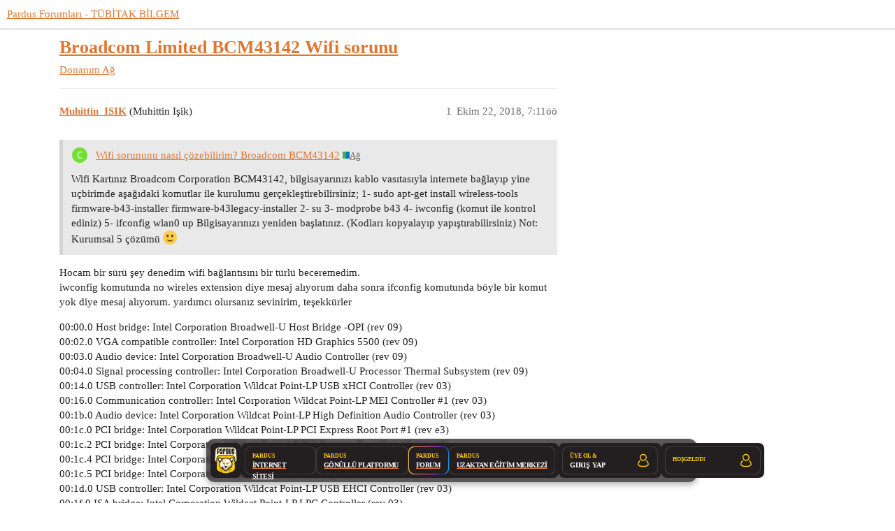

--- FILE ---
content_type: text/html; charset=utf-8
request_url: https://forum.pardus.org.tr/t/broadcom-limited-bcm43142-wifi-sorunu/7824
body_size: 9016
content:
<!DOCTYPE html>
<html lang="tr-TR">
  <head>
    <meta charset="utf-8">
    <title>Broadcom Limited BCM43142 Wifi sorunu - Ağ - Pardus Forumları - TÜBİTAK BİLGEM</title>
    <meta name="description" content="Hocam bir sürü şey denedim wifi bağlantısını bir türlü beceremedim. 
iwconfig komutunda no wireles extension diye mesaj alıyorum daha sonra ifconfig komutunda böyle bir komut yok diye mesaj alıyorum. yardımcı olursanız&amp;hellip;">
    <meta name="generator" content="Discourse 3.2.0 - https://github.com/discourse/discourse version 99fe9ddd40666e227db23a2ecf41ea18b943a08f">
<link rel="icon" type="image/png" href="https://forum.pardus.org.tr/uploads/default/optimized/2X/3/3feac648981572d2d9ee1dbf9ca9c9fdef7e4ad8_2_32x32.png">
<link rel="apple-touch-icon" type="image/png" href="https://forum.pardus.org.tr/uploads/default/optimized/2X/3/3feac648981572d2d9ee1dbf9ca9c9fdef7e4ad8_2_180x180.png">
<meta name="theme-color" media="all" content="#ffffff">

<meta name="viewport" content="width=device-width, initial-scale=1.0, minimum-scale=1.0, user-scalable=yes, viewport-fit=cover">
<link rel="canonical" href="https://forum.pardus.org.tr/t/broadcom-limited-bcm43142-wifi-sorunu/7824" />

<link rel="search" type="application/opensearchdescription+xml" href="https://forum.pardus.org.tr/opensearch.xml" title="Pardus Forumları - TÜBİTAK BİLGEM Search">

    <link href="/stylesheets/color_definitions_pardus-renkler_1_26_809be1e6a4431da216cf6630884c6a0f83bdfc07.css?__ws=forum.pardus.org.tr" media="all" rel="stylesheet" class="light-scheme"/>

  <link href="/stylesheets/desktop_807ab2130d0ce49939561d4b36725839d656a8bd.css?__ws=forum.pardus.org.tr" media="all" rel="stylesheet" data-target="desktop"  />



  <link href="/stylesheets/chat_807ab2130d0ce49939561d4b36725839d656a8bd.css?__ws=forum.pardus.org.tr" media="all" rel="stylesheet" data-target="chat"  />
  <link href="/stylesheets/checklist_807ab2130d0ce49939561d4b36725839d656a8bd.css?__ws=forum.pardus.org.tr" media="all" rel="stylesheet" data-target="checklist"  />
  <link href="/stylesheets/discourse-assign_807ab2130d0ce49939561d4b36725839d656a8bd.css?__ws=forum.pardus.org.tr" media="all" rel="stylesheet" data-target="discourse-assign"  />
  <link href="/stylesheets/discourse-cakeday_807ab2130d0ce49939561d4b36725839d656a8bd.css?__ws=forum.pardus.org.tr" media="all" rel="stylesheet" data-target="discourse-cakeday"  />
  <link href="/stylesheets/discourse-canned-replies_807ab2130d0ce49939561d4b36725839d656a8bd.css?__ws=forum.pardus.org.tr" media="all" rel="stylesheet" data-target="discourse-canned-replies"  />
  <link href="/stylesheets/discourse-characters-required_807ab2130d0ce49939561d4b36725839d656a8bd.css?__ws=forum.pardus.org.tr" media="all" rel="stylesheet" data-target="discourse-characters-required"  />
  <link href="/stylesheets/discourse-data-explorer_807ab2130d0ce49939561d4b36725839d656a8bd.css?__ws=forum.pardus.org.tr" media="all" rel="stylesheet" data-target="discourse-data-explorer"  />
  <link href="/stylesheets/discourse-details_807ab2130d0ce49939561d4b36725839d656a8bd.css?__ws=forum.pardus.org.tr" media="all" rel="stylesheet" data-target="discourse-details"  />
  <link href="/stylesheets/discourse-lazy-videos_807ab2130d0ce49939561d4b36725839d656a8bd.css?__ws=forum.pardus.org.tr" media="all" rel="stylesheet" data-target="discourse-lazy-videos"  />
  <link href="/stylesheets/discourse-local-dates_807ab2130d0ce49939561d4b36725839d656a8bd.css?__ws=forum.pardus.org.tr" media="all" rel="stylesheet" data-target="discourse-local-dates"  />
  <link href="/stylesheets/discourse-narrative-bot_807ab2130d0ce49939561d4b36725839d656a8bd.css?__ws=forum.pardus.org.tr" media="all" rel="stylesheet" data-target="discourse-narrative-bot"  />
  <link href="/stylesheets/discourse-plugin-linkedin-auth_807ab2130d0ce49939561d4b36725839d656a8bd.css?__ws=forum.pardus.org.tr" media="all" rel="stylesheet" data-target="discourse-plugin-linkedin-auth"  />
  <link href="/stylesheets/discourse-presence_807ab2130d0ce49939561d4b36725839d656a8bd.css?__ws=forum.pardus.org.tr" media="all" rel="stylesheet" data-target="discourse-presence"  />
  <link href="/stylesheets/discourse-signatures_807ab2130d0ce49939561d4b36725839d656a8bd.css?__ws=forum.pardus.org.tr" media="all" rel="stylesheet" data-target="discourse-signatures"  />
  <link href="/stylesheets/discourse-solved_807ab2130d0ce49939561d4b36725839d656a8bd.css?__ws=forum.pardus.org.tr" media="all" rel="stylesheet" data-target="discourse-solved"  />
  <link href="/stylesheets/discourse-tooltips_807ab2130d0ce49939561d4b36725839d656a8bd.css?__ws=forum.pardus.org.tr" media="all" rel="stylesheet" data-target="discourse-tooltips"  />
  <link href="/stylesheets/discourse-user-notes_807ab2130d0ce49939561d4b36725839d656a8bd.css?__ws=forum.pardus.org.tr" media="all" rel="stylesheet" data-target="discourse-user-notes"  />
  <link href="/stylesheets/discourse-voting_807ab2130d0ce49939561d4b36725839d656a8bd.css?__ws=forum.pardus.org.tr" media="all" rel="stylesheet" data-target="discourse-voting"  />
  <link href="/stylesheets/discourse-yearly-review_807ab2130d0ce49939561d4b36725839d656a8bd.css?__ws=forum.pardus.org.tr" media="all" rel="stylesheet" data-target="discourse-yearly-review"  />
  <link href="/stylesheets/docker_manager_807ab2130d0ce49939561d4b36725839d656a8bd.css?__ws=forum.pardus.org.tr" media="all" rel="stylesheet" data-target="docker_manager"  />
  <link href="/stylesheets/footnote_807ab2130d0ce49939561d4b36725839d656a8bd.css?__ws=forum.pardus.org.tr" media="all" rel="stylesheet" data-target="footnote"  />
  <link href="/stylesheets/poll_807ab2130d0ce49939561d4b36725839d656a8bd.css?__ws=forum.pardus.org.tr" media="all" rel="stylesheet" data-target="poll"  />
  <link href="/stylesheets/retort_807ab2130d0ce49939561d4b36725839d656a8bd.css?__ws=forum.pardus.org.tr" media="all" rel="stylesheet" data-target="retort"  />
  <link href="/stylesheets/spoiler-alert_807ab2130d0ce49939561d4b36725839d656a8bd.css?__ws=forum.pardus.org.tr" media="all" rel="stylesheet" data-target="spoiler-alert"  />
  <link href="/stylesheets/twitter-profile-link_807ab2130d0ce49939561d4b36725839d656a8bd.css?__ws=forum.pardus.org.tr" media="all" rel="stylesheet" data-target="twitter-profile-link"  />
  <link href="/stylesheets/chat_desktop_807ab2130d0ce49939561d4b36725839d656a8bd.css?__ws=forum.pardus.org.tr" media="all" rel="stylesheet" data-target="chat_desktop"  />
  <link href="/stylesheets/discourse-voting_desktop_807ab2130d0ce49939561d4b36725839d656a8bd.css?__ws=forum.pardus.org.tr" media="all" rel="stylesheet" data-target="discourse-voting_desktop"  />
  <link href="/stylesheets/poll_desktop_807ab2130d0ce49939561d4b36725839d656a8bd.css?__ws=forum.pardus.org.tr" media="all" rel="stylesheet" data-target="poll_desktop"  />

  <link href="/stylesheets/desktop_theme_45_94a84eb19561e71b5c731d0685f1eccae8075d67.css?__ws=forum.pardus.org.tr" media="all" rel="stylesheet" data-target="desktop_theme" data-theme-id="45" data-theme-name="📥 cookie consent banner"/>
<link href="/stylesheets/desktop_theme_57_5ee3dbefddc89bdca08a3bbf4712cf4dcc31c877.css?__ws=forum.pardus.org.tr" media="all" rel="stylesheet" data-target="desktop_theme" data-theme-id="57" data-theme-name="📥 discourse clickable topic"/>
<link href="/stylesheets/desktop_theme_32_9b6c82aefd4aa62a7682bd3e50bfbd48e7fbc56f.css?__ws=forum.pardus.org.tr" media="all" rel="stylesheet" data-target="desktop_theme" data-theme-id="32" data-theme-name="📥 last seen on user card"/>
<link href="/stylesheets/desktop_theme_27_2c52e6c407c62454ddeb417e9249aa1792ee4896.css?__ws=forum.pardus.org.tr" media="all" rel="stylesheet" data-target="desktop_theme" data-theme-id="27" data-theme-name="📥 md composer extras"/>
<link href="/stylesheets/desktop_theme_34_678d946d0dbfa9380cb7fe224f0b1fd210643a79.css?__ws=forum.pardus.org.tr" media="all" rel="stylesheet" data-target="desktop_theme" data-theme-id="34" data-theme-name="📥 placeholder"/>
<link href="/stylesheets/desktop_theme_44_636772812d6f0b82581664c0cde09824bc3954c0.css?__ws=forum.pardus.org.tr" media="all" rel="stylesheet" data-target="desktop_theme" data-theme-id="44" data-theme-name="📥 pm bubbles - light"/>
<link href="/stylesheets/desktop_theme_31_305a6ca288b451e922ac9ac8b5325a80e70acdaf.css?__ws=forum.pardus.org.tr" media="all" rel="stylesheet" data-target="desktop_theme" data-theme-id="31" data-theme-name="📥 social share"/>
<link href="/stylesheets/desktop_theme_28_f92d17034bf83d61d5901cdd4cce6797dbafef1d.css?__ws=forum.pardus.org.tr" media="all" rel="stylesheet" data-target="desktop_theme" data-theme-id="28" data-theme-name="📥 topic thumbnails"/>
<link href="/stylesheets/desktop_theme_60_b3c31a1f4932946dda30c22b70140c256ecf74bd.css?__ws=forum.pardus.org.tr" media="all" rel="stylesheet" data-target="desktop_theme" data-theme-id="60" data-theme-name="dashboardbutton"/>
<link href="/stylesheets/desktop_theme_59_ebd00cc7df0ee9d0476d37ca03f566555074fa95.css?__ws=forum.pardus.org.tr" media="all" rel="stylesheet" data-target="desktop_theme" data-theme-id="59" data-theme-name="floatingbar"/>
<link href="/stylesheets/desktop_theme_7_d94e93dd24e5e6f8d26ad2cac0ddb88d27762765.css?__ws=forum.pardus.org.tr" media="all" rel="stylesheet" data-target="desktop_theme" data-theme-id="7" data-theme-name="onaylı kullanıcılar"/>
<link href="/stylesheets/desktop_theme_5_763b82e47bbb9373fec941966a4de8e375a5e752.css?__ws=forum.pardus.org.tr" media="all" rel="stylesheet" data-target="desktop_theme" data-theme-id="5" data-theme-name="ortak alt tema"/>
<link href="/stylesheets/desktop_theme_26_8320b38999c91e6e76267afd76623f43bd482e5d.css?__ws=forum.pardus.org.tr" media="all" rel="stylesheet" data-target="desktop_theme" data-theme-id="26" data-theme-name="☀️ gündüz teması"/>

    

<!-- Font Awesome 5 -->
<link rel="stylesheet" href="https://use.fontawesome.com/releases/v5.6.3/css/all.css">
<link rel="stylesheet" href="https://use.fontawesome.com/releases/v5.6.3/css/v4-shims.css"><link rel="preload" href="/theme-javascripts/40bcea89b2496746d3ed9e7a222685d36218e337.js?__ws=forum.pardus.org.tr" as="script">
<script defer="" src="/theme-javascripts/40bcea89b2496746d3ed9e7a222685d36218e337.js?__ws=forum.pardus.org.tr" data-theme-id="5"></script>

<meta name="google-site-verification" content="YUERjkb99LkCmESvJ_TfuTM_oD63Y9gfnoiNTeoUH2E">

<link rel="preload" href="/theme-javascripts/d535fbe2e705772c38369b70d66c9dff3b2f9faa.js?__ws=forum.pardus.org.tr" as="script">
<script defer="" src="/theme-javascripts/d535fbe2e705772c38369b70d66c9dff3b2f9faa.js?__ws=forum.pardus.org.tr" data-theme-id="27"></script>


<link rel="preload" href="/theme-javascripts/6ba0259fdfd833f12c4e5ed1df02322a469ec6b5.js?__ws=forum.pardus.org.tr" as="script">
<script defer="" src="/theme-javascripts/6ba0259fdfd833f12c4e5ed1df02322a469ec6b5.js?__ws=forum.pardus.org.tr" data-theme-id="32"></script>




<link rel="preload" href="/theme-javascripts/05a25a771232e8639d9264a9f9abe0a37f1ab5d5.js?__ws=forum.pardus.org.tr" as="script">
<script defer="" src="/theme-javascripts/05a25a771232e8639d9264a9f9abe0a37f1ab5d5.js?__ws=forum.pardus.org.tr" data-theme-id="45"></script>


<link rel="preload" href="/theme-javascripts/42cb0c81511457ad16e8170500e556498fc9d879.js?__ws=forum.pardus.org.tr" as="script">
<script defer="" src="/theme-javascripts/42cb0c81511457ad16e8170500e556498fc9d879.js?__ws=forum.pardus.org.tr" data-theme-id="51"></script>


<link rel="preload" href="/theme-javascripts/9b781eb6389e80b5c7ec0aac1b4ad17eb87e41d7.js?__ws=forum.pardus.org.tr" as="script">
<script defer="" src="/theme-javascripts/9b781eb6389e80b5c7ec0aac1b4ad17eb87e41d7.js?__ws=forum.pardus.org.tr" data-theme-id="53"></script>


<link rel="preload" href="/theme-javascripts/477b7872465f0a83fed569550f04d979b872a27d.js?__ws=forum.pardus.org.tr" as="script">
<script defer="" src="/theme-javascripts/477b7872465f0a83fed569550f04d979b872a27d.js?__ws=forum.pardus.org.tr" data-theme-id="56"></script>

    <meta id="data-ga-universal-analytics" data-tracking-code="UA-102556579-1" data-json="{&quot;cookieDomain&quot;:&quot;auto&quot;}" data-auto-link-domains="">

  <link rel="preload" href="/assets/google-universal-analytics-v3-08add7ec997ab472fcd9f821d32ff7caf4b8b9a5de2ec18ca723a040be07a098.js" as="script" data-discourse-entrypoint="google-universal-analytics-v3">
<script defer src="/assets/google-universal-analytics-v3-08add7ec997ab472fcd9f821d32ff7caf4b8b9a5de2ec18ca723a040be07a098.js" data-discourse-entrypoint="google-universal-analytics-v3"></script>


        <link rel="alternate nofollow" type="application/rss+xml" title="&quot;Broadcom Limited BCM43142 Wifi sorunu&quot; RSS beslemesi" href="https://forum.pardus.org.tr/t/broadcom-limited-bcm43142-wifi-sorunu/7824.rss" />
    <meta property="og:site_name" content="Pardus Forumları - TÜBİTAK BİLGEM" />
<meta property="og:type" content="website" />
<meta name="twitter:card" content="summary" />
<meta name="twitter:image" content="https://forum.pardus.org.tr/uploads/default/original/2X/8/8b2fa302b93478509effcfcb8069a02823df7ef1.png" />
<meta property="og:image" content="https://forum.pardus.org.tr/uploads/default/original/2X/8/8b2fa302b93478509effcfcb8069a02823df7ef1.png" />
<meta property="og:url" content="https://forum.pardus.org.tr/t/broadcom-limited-bcm43142-wifi-sorunu/7824" />
<meta name="twitter:url" content="https://forum.pardus.org.tr/t/broadcom-limited-bcm43142-wifi-sorunu/7824" />
<meta property="og:title" content="Broadcom Limited BCM43142 Wifi sorunu" />
<meta name="twitter:title" content="Broadcom Limited BCM43142 Wifi sorunu" />
<meta property="og:description" content="Hocam bir sürü şey denedim wifi bağlantısını bir türlü beceremedim.  iwconfig komutunda no wireles extension diye mesaj alıyorum daha sonra ifconfig komutunda böyle bir komut yok diye mesaj alıyorum. yardımcı olursanız sevinirim, teşekkürler  00:00.0 Host bridge: Intel Corporation Broadwell-U Host Bridge -OPI (rev 09)  00:02.0 VGA compatible controller: Intel Corporation HD Graphics 5500 (rev 09)  00:03.0 Audio device: Intel Corporation Broadwell-U Audio Controller (rev 09)  00:04.0 Signal pro..." />
<meta name="twitter:description" content="Hocam bir sürü şey denedim wifi bağlantısını bir türlü beceremedim.  iwconfig komutunda no wireles extension diye mesaj alıyorum daha sonra ifconfig komutunda böyle bir komut yok diye mesaj alıyorum. yardımcı olursanız sevinirim, teşekkürler  00:00.0 Host bridge: Intel Corporation Broadwell-U Host Bridge -OPI (rev 09)  00:02.0 VGA compatible controller: Intel Corporation HD Graphics 5500 (rev 09)  00:03.0 Audio device: Intel Corporation Broadwell-U Audio Controller (rev 09)  00:04.0 Signal pro..." />
<meta property="og:article:section" content="Donanım" />
<meta property="og:article:section:color" content="3AB54A" />
<meta property="og:article:section" content="Ağ" />
<meta property="og:article:section:color" content="0E76BD" />
<meta name="twitter:label1" value="Okuma süresi" />
<meta name="twitter:data1" value="1 mins 🕑" />
<meta name="twitter:label2" value="Beğeniler" />
<meta name="twitter:data2" value="2 ❤" />
<meta property="article:published_time" content="2018-10-22T07:11:01+00:00" />
<meta property="og:ignore_canonical" content="true" />


    <script type="application/ld+json">{"@context":"http://schema.org","@type":"QAPage","name":"Broadcom Limited BCM43142 Wifi sorunu","mainEntity":{"@type":"Question","name":"Broadcom Limited BCM43142 Wifi sorunu","text":"[görüntü]\n\n<a href=\"https://forum.pardus.org.tr/t/wifi-sorununu-nasil-cozebilirim-broadcom-bcm43142/1846/3\">Wifi sorununu nasıl çözebilirim? Broadcom BCM43142<\/a> <a class=\"badge-category__wrapper \" href=\"/c/donanim/ag/22\">Ağ<\/a>\n\nWifi Kartınız Broadcom Corporation BCM43142, bilgisayarınızı kablo vasıtasıyla internete bağlayıp yine uçbirimde aşağıdaki komutlar ile kurulumu gerçekleştirebilirsiniz;\n\n1- sudo apt-get install wireless-tools&hellip;","upvoteCount":0,"answerCount":1,"datePublished":"2018-10-22T07:11:01.256Z","author":{"@type":"Person","name":"Muhittin_ISIK","url":"https://forum.pardus.org.tr/u/Muhittin_ISIK"},"acceptedAnswer":{"@type":"Answer","text":"Açık olan Paket programlarını kapatınız, Synaptic vb.\n\nResmi Pardus Paket Deposu Adreslerini eklemek için aşağıdaki işlemleri gerçekleştiriniz.\n\nTerminal/Konsol açarak aşağıdaki komutu uygulayınız; (kopyala/yapıştır yapabilirsiniz)\n\nsudo nano /etc/apt/sources.list\n\nBir editör açılacaktır editörde va&hellip;","upvoteCount":1,"datePublished":"2018-10-22T07:59:07.922Z","url":"https://forum.pardus.org.tr/t/broadcom-limited-bcm43142-wifi-sorunu/7824/8","author":{"@type":"Person","name":"cuneyt.ulusoy","url":"https://forum.pardus.org.tr/u/cuneyt.ulusoy"}}}}</script>
  </head>
  <body class="crawler ">
    <div style="position: fixed; top: 0; left: 0; z-index: 9999;">
    <a href="https://gonullu.pardus.org.tr">
        <button class="widget-button btn-primary btn-small anasayfaya-don" aria-label="Pardus Topluluk Portalı" title="Pardus Topluluk Portalı">
            <i class="fa fa-chevron-left" aria-hidden="true"></i>&nbsp; Pardus Topluluk Portalı &nbsp;<i class="fa fa-external-link" aria-hidden="true"></i>
        </button>
    </a>
</div>

<link rel="preload" href="/theme-javascripts/6ed36424b985e70d10d97b75f470da63846c5bd9.js?__ws=forum.pardus.org.tr" as="script">
<script defer="" src="/theme-javascripts/6ed36424b985e70d10d97b75f470da63846c5bd9.js?__ws=forum.pardus.org.tr" data-theme-id="13"></script>


<link rel="preload" href="/theme-javascripts/80d198734a33bd8ad03ec68bf017949c9650adb0.js?__ws=forum.pardus.org.tr" as="script">
<script defer="" src="/theme-javascripts/80d198734a33bd8ad03ec68bf017949c9650adb0.js?__ws=forum.pardus.org.tr" data-theme-id="44"></script>

    <header>
  <a href="/">
    Pardus Forumları - TÜBİTAK BİLGEM
  </a>
</header>

    <div id="main-outlet" class="wrap" role="main">
        <div id="topic-title">
    <h1>
      <a href="/t/broadcom-limited-bcm43142-wifi-sorunu/7824">Broadcom Limited BCM43142 Wifi sorunu</a>
    </h1>

      <div class="topic-category" itemscope itemtype="http://schema.org/BreadcrumbList">
          <span itemprop="itemListElement" itemscope itemtype="http://schema.org/ListItem">
            <a href="/c/donanim/ag/22" class="badge-wrapper bullet" itemprop="item">
              <span class='badge-category-bg' style='background-color: #3AB54A'></span>
              <span class='badge-category clear-badge'>
                <span class='category-name' itemprop='name'>Donanım</span>
              </span>
            </a>
            <meta itemprop="position" content="1" />
          </span>
          <span itemprop="itemListElement" itemscope itemtype="http://schema.org/ListItem">
            <a href="/c/donanim/ag/22" class="badge-wrapper bullet" itemprop="item">
              <span class='badge-category-bg' style='background-color: #0E76BD'></span>
              <span class='badge-category clear-badge'>
                <span class='category-name' itemprop='name'>Ağ</span>
              </span>
            </a>
            <meta itemprop="position" content="2" />
          </span>
      </div>

  </div>

  

    <div itemscope itemtype='http://schema.org/DiscussionForumPosting'>
      <meta itemprop='headline' content='Broadcom Limited BCM43142 Wifi sorunu'>
      <link itemprop='url' href='https://forum.pardus.org.tr/t/broadcom-limited-bcm43142-wifi-sorunu/7824'>
      <meta itemprop='datePublished' content='2018-10-22T07:11:01Z'>
        <meta itemprop='articleSection' content='Ağ'>
      <meta itemprop='keywords' content=''>
      <div itemprop='publisher' itemscope itemtype="http://schema.org/Organization">
        <meta itemprop='name' content='TÜBİTAK'>
          <div itemprop='logo' itemscope itemtype="http://schema.org/ImageObject">
            <meta itemprop='url' content='https://forum.pardus.org.tr/uploads/default/original/2X/f/fd694c9e607fd76ee7e46ad5758708cb6f0704c6.png'>
          </div>
      </div>


          <div id='post_1'  class='topic-body crawler-post'>
            <div class='crawler-post-meta'>
              <span class="creator" itemprop="author" itemscope itemtype="http://schema.org/Person">
                <a itemprop="url" href='https://forum.pardus.org.tr/u/Muhittin_ISIK'><span itemprop='name'>Muhittin_ISIK</span></a>
                (Muhittin Işik)
              </span>

                <link itemprop="mainEntityOfPage" href="https://forum.pardus.org.tr/t/broadcom-limited-bcm43142-wifi-sorunu/7824">


              <span class="crawler-post-infos">
                  <time  datetime='2018-10-22T07:11:01Z' class='post-time'>
                    Ekim 22, 2018,  7:11öö
                  </time>
                  <meta itemprop='dateModified' content='2018-10-22T10:30:24Z'>
              <span itemprop='position'>1</span>
              </span>
            </div>
            <div class='post' itemprop='text'>
              <aside class="quote" data-post="3" data-topic="1846">
  <div class="title">
    <div class="quote-controls"></div>
    <img loading="lazy" alt="" width="24" height="24" src="https://forum.pardus.org.tr/letter_avatar_proxy/v4/letter/c/74df32/48.png" class="avatar">
    <a href="https://forum.pardus.org.tr/t/wifi-sorununu-nasil-cozebilirim-broadcom-bcm43142/1846/3">Wifi sorununu nasıl çözebilirim? Broadcom BCM43142</a> <a class="badge-category__wrapper " href="/c/donanim/ag/22"><span data-category-id="22" style="--category-badge-color: #0E76BD; --category-badge-text-color: #FFFFFF; --parent-category-badge-color: #3AB54A;" data-parent-category-id="21" data-drop-close="true" class="badge-category --has-parent" title="Ağ birimleri, Internet bağlantısı vb. konular."><span class="badge-category__name">Ağ</span></span></a>
  </div>
  <blockquote>
    Wifi Kartınız Broadcom Corporation BCM43142, bilgisayarınızı kablo vasıtasıyla internete bağlayıp yine uçbirimde aşağıdaki komutlar ile kurulumu gerçekleştirebilirsiniz; 
1- sudo apt-get install wireless-tools firmware-b43-installer firmware-b43legacy-installer 
2- su 
3- modprobe b43 
4- iwconfig  (komut ile kontrol ediniz) 
5- ifconfig wlan0 up 
Bilgisayarınızı yeniden başlatınız. (Kodları kopyalayıp yapıştırabilirsiniz) 
Not: Kurumsal 5 çözümü <img width="20" height="20" src="https://forum.pardus.org.tr/images/emoji/twitter/slight_smile.png?v=12" title="slight_smile" alt="slight_smile" class="emoji">
  </blockquote>
</aside>

<p>Hocam bir sürü şey denedim wifi bağlantısını bir türlü beceremedim.<br>
iwconfig komutunda no wireles extension diye mesaj alıyorum daha sonra ifconfig komutunda böyle bir komut yok diye mesaj alıyorum. yardımcı olursanız sevinirim, teşekkürler</p>
<p>00:00.0 Host bridge: Intel Corporation Broadwell-U Host Bridge -OPI (rev 09)<br>
00:02.0 VGA compatible controller: Intel Corporation HD Graphics 5500 (rev 09)<br>
00:03.0 Audio device: Intel Corporation Broadwell-U Audio Controller (rev 09)<br>
00:04.0 Signal processing controller: Intel Corporation Broadwell-U Processor Thermal Subsystem (rev 09)<br>
00:14.0 USB controller: Intel Corporation Wildcat Point-LP USB xHCI Controller (rev 03)<br>
00:16.0 Communication controller: Intel Corporation Wildcat Point-LP MEI Controller <span class="hashtag-raw">#1</span> (rev 03)<br>
00:1b.0 Audio device: Intel Corporation Wildcat Point-LP High Definition Audio Controller (rev 03)<br>
00:1c.0 PCI bridge: Intel Corporation Wildcat Point-LP PCI Express Root Port <span class="hashtag-raw">#1</span> (rev e3)<br>
00:1c.2 PCI bridge: Intel Corporation Wildcat Point-LP PCI Express Root Port <span class="hashtag-raw">#3</span> (rev e3)<br>
00:1c.4 PCI bridge: Intel Corporation Wildcat Point-LP PCI Express Root Port <span class="hashtag-raw">#5</span> (rev e3)<br>
00:1c.5 PCI bridge: Intel Corporation Wildcat Point-LP PCI Express Root Port <span class="hashtag-raw">#6</span> (rev e3)<br>
00:1d.0 USB controller: Intel Corporation Wildcat Point-LP USB EHCI Controller (rev 03)<br>
00:1f.0 ISA bridge: Intel Corporation Wildcat Point-LP LPC Controller (rev 03)<br>
00:1f.2 SATA controller: Intel Corporation Wildcat Point-LP SATA Controller [AHCI Mode] (rev 03)<br>
00:1f.3 SMBus: Intel Corporation Wildcat Point-LP SMBus Controller (rev 03)<br>
00:1f.6 Signal processing controller: Intel Corporation Wildcat Point-LP Thermal Management Controller (rev 03)<br>
07:00.0 Ethernet controller: Realtek Semiconductor Co., Ltd. RTL8111/8168/8411 PCI Express Gigabit Ethernet Controller (rev 15)<br>
0d:00.0 Display controller: Advanced Micro Devices, Inc. [AMD/ATI] Sun XT [Radeon HD 8670A/8670M/8690M / R5 M330 / M430] (rev 83)<br>
13:00.0 Network controller: Broadcom Limited BCM43142 802.11b/g/n (rev 01)</p>
            </div>

            <div itemprop="interactionStatistic" itemscope itemtype="http://schema.org/InteractionCounter">
              <meta itemprop="interactionType" content="http://schema.org/LikeAction"/>
              <meta itemprop="userInteractionCount" content="0" />
              <span class='post-likes'></span>
            </div>

            <div itemprop="interactionStatistic" itemscope itemtype="http://schema.org/InteractionCounter">
                <meta itemprop="interactionType" content="http://schema.org/CommentAction"/>
                <meta itemprop="userInteractionCount" content="0" />
              </div>

          </div>
          <div id='post_2' itemprop='comment' itemscope itemtype='http://schema.org/Comment' class='topic-body crawler-post'>
            <div class='crawler-post-meta'>
              <span class="creator" itemprop="author" itemscope itemtype="http://schema.org/Person">
                <a itemprop="url" href='https://forum.pardus.org.tr/u/cuneyt.ulusoy'><span itemprop='name'>cuneyt.ulusoy</span></a>
                (Cüneyt Ulusoy)
              </span>



              <span class="crawler-post-infos">
                  <time itemprop='datePublished' datetime='2018-10-22T07:14:19Z' class='post-time'>
                    Ekim 22, 2018,  7:14öö
                  </time>
                  <meta itemprop='dateModified' content='2018-10-22T07:14:19Z'>
              <span itemprop='position'>2</span>
              </span>
            </div>
            <div class='post' itemprop='text'>
              <p>Merhaba aşağıdaki 4 komutu uygulayıp sisteminizi yeniden başlatınız. (kopyala / yapıştır yapabilirsiniz)</p>
<p>1- <code>sudo apt-get update</code><br>
2- <code>sudo apt-get dist-upgrade</code><br>
3- <code>sudo apt-get install linux-headers-4.9.0-6-amd64 build-essential dkms broadcom-sta-common broadcom-sta-dkms</code><br>
4- <code>sudo modprobe wl</code></p>
            </div>

            <div itemprop="interactionStatistic" itemscope itemtype="http://schema.org/InteractionCounter">
              <meta itemprop="interactionType" content="http://schema.org/LikeAction"/>
              <meta itemprop="userInteractionCount" content="1" />
              <span class='post-likes'>1 Beğeni</span>
            </div>

            <div itemprop="interactionStatistic" itemscope itemtype="http://schema.org/InteractionCounter">
                <meta itemprop="interactionType" content="http://schema.org/CommentAction"/>
                <meta itemprop="userInteractionCount" content="1" />
              </div>

          </div>
          <div id='post_3' itemprop='comment' itemscope itemtype='http://schema.org/Comment' class='topic-body crawler-post'>
            <div class='crawler-post-meta'>
              <span class="creator" itemprop="author" itemscope itemtype="http://schema.org/Person">
                <a itemprop="url" href='https://forum.pardus.org.tr/u/Muhittin_ISIK'><span itemprop='name'>Muhittin_ISIK</span></a>
                (Muhittin Işik)
              </span>



              <span class="crawler-post-infos">
                  <time itemprop='datePublished' datetime='2018-10-22T07:29:46Z' class='post-time'>
                    Ekim 22, 2018,  7:29öö
                  </time>
                  <meta itemprop='dateModified' content='2018-10-22T07:29:46Z'>
              <span itemprop='position'>3</span>
              </span>
            </div>
            <div class='post' itemprop='text'>
              <aside class="quote group-Pardus-Destek-Ekibi" data-username="cuneyt.ulusoy" data-post="2" data-topic="7824">
<div class="title">
<div class="quote-controls"></div>
<img loading="lazy" alt="" width="24" height="24" src="https://forum.pardus.org.tr/letter_avatar_proxy/v4/letter/c/74df32/48.png" class="avatar"> cuneyt.ulusoy:</div>
<blockquote>
<p>sudo modprobe wl</p>
</blockquote>
</aside>
<p>hocam aşağıdaki dönütleri alıyorum <img src="https://forum.pardus.org.tr/images/emoji/twitter/frowning.png?v=12" title=":frowning:" class="emoji" alt=":frowning:" loading="lazy" width="20" height="20"></p>
<p>bt001@PardusBt001:~$ sudo apt-get update<br>
[sudo] password for bt001:<br>
Aynı:  1 <a href="http://depo.pardus.org.tr/pardus" class="inline-onebox">Index of /pardus/</a> onyedi InRelease<br>
Aynı:  2 <a href="http://depo.pardus.org.tr/guvenlik" class="inline-onebox">Index of /guvenlik/</a> onyedi/updates InRelease<br>
Paket listeleri okunuyor… Bitti<br>
bt001@PardusBt001:~$ sudo apt-get dist-upgrade<br>
Paket listeleri okunuyor… Bitti<br>
Bağımlılık ağacı oluşturuluyor<br>
Durum bilgisi okunuyor… Bitti<br>
Yükseltme hesaplanıyor… Bitti<br>
Aşağıdaki paket otomatik olarak kurulmuş ve artık bu pakete gerek duyulmuyor:<br>
libetonyek-0.1-1<br>
Bu paketi kaldırmak için ‘sudo apt autoremove’ komutunu kullanın.<br>
0 paket yükseltilecek, 0 yeni paket kurulacak, 0 paket kaldırılacak ve 0 paket yükseltilmeyecek.<br>
bt001@PardusBt001:~$ sudo apt-get install linux-headers-4.9.0-6-amd64 build-essential dkms broadcom-sta-common broadcom-sta-dkms<br>
Paket listeleri okunuyor… Bitti<br>
Bağımlılık ağacı oluşturuluyor<br>
Durum bilgisi okunuyor… Bitti<br>
E: broadcom-sta-common paketi bulunamadı<br>
E: broadcom-sta-dkms paketi bulunamadı<br>
bt001@PardusBt001:~$ sudo modprobe wl<br>
modprobe: FATAL: Module wl not found in directory /lib/modules/4.9.0-8-amd64</p>
            </div>

            <div itemprop="interactionStatistic" itemscope itemtype="http://schema.org/InteractionCounter">
              <meta itemprop="interactionType" content="http://schema.org/LikeAction"/>
              <meta itemprop="userInteractionCount" content="0" />
              <span class='post-likes'></span>
            </div>

            <div itemprop="interactionStatistic" itemscope itemtype="http://schema.org/InteractionCounter">
                <meta itemprop="interactionType" content="http://schema.org/CommentAction"/>
                <meta itemprop="userInteractionCount" content="1" />
              </div>

          </div>
          <div id='post_4' itemprop='comment' itemscope itemtype='http://schema.org/Comment' class='topic-body crawler-post'>
            <div class='crawler-post-meta'>
              <span class="creator" itemprop="author" itemscope itemtype="http://schema.org/Person">
                <a itemprop="url" href='https://forum.pardus.org.tr/u/cuneyt.ulusoy'><span itemprop='name'>cuneyt.ulusoy</span></a>
                (Cüneyt Ulusoy)
              </span>



              <span class="crawler-post-infos">
                  <time itemprop='datePublished' datetime='2018-10-22T07:36:25Z' class='post-time'>
                    Ekim 22, 2018,  7:36öö
                  </time>
                  <meta itemprop='dateModified' content='2018-10-22T07:36:25Z'>
              <span itemprop='position'>4</span>
              </span>
            </div>
            <div class='post' itemprop='text'>
              <p>Paketler depomuzda mevcut. bir komut hata verirse diğer komutu uygulamayın. paketleri aşağıdaki gibi tek tek yüklemeyi deneyin bakalım ne sonuç verecek;</p>
<pre><code>sudo apt-get install linux-headers-4.9.0-6-amd64
sudo apt-get install build-essential
sudo apt-get install dkms
sudo apt-get install broadcom-sta-common
sudo apt-get install broadcom-sta-dkms
</code></pre>
<p>başarı ile uygulanırsa;<br>
<code>sudo modprobe wl</code></p>
            </div>

            <div itemprop="interactionStatistic" itemscope itemtype="http://schema.org/InteractionCounter">
              <meta itemprop="interactionType" content="http://schema.org/LikeAction"/>
              <meta itemprop="userInteractionCount" content="0" />
              <span class='post-likes'></span>
            </div>

            <div itemprop="interactionStatistic" itemscope itemtype="http://schema.org/InteractionCounter">
                <meta itemprop="interactionType" content="http://schema.org/CommentAction"/>
                <meta itemprop="userInteractionCount" content="1" />
              </div>

          </div>
          <div id='post_5' itemprop='comment' itemscope itemtype='http://schema.org/Comment' class='topic-body crawler-post'>
            <div class='crawler-post-meta'>
              <span class="creator" itemprop="author" itemscope itemtype="http://schema.org/Person">
                <a itemprop="url" href='https://forum.pardus.org.tr/u/Muhittin_ISIK'><span itemprop='name'>Muhittin_ISIK</span></a>
                (Muhittin Işik)
              </span>



              <span class="crawler-post-infos">
                  <time itemprop='datePublished' datetime='2018-10-22T07:42:47Z' class='post-time'>
                    Ekim 22, 2018,  7:42öö
                  </time>
                  <meta itemprop='dateModified' content='2018-10-22T07:42:47Z'>
              <span itemprop='position'>5</span>
              </span>
            </div>
            <div class='post' itemprop='text'>
              <aside class="quote group-Pardus-Destek-Ekibi" data-username="cuneyt.ulusoy" data-post="4" data-topic="7824">
<div class="title">
<div class="quote-controls"></div>
<img loading="lazy" alt="" width="24" height="24" src="https://forum.pardus.org.tr/letter_avatar_proxy/v4/letter/c/74df32/48.png" class="avatar"> cuneyt.ulusoy:</div>
<blockquote>
<p>sudo modprobe wl</p>
</blockquote>
</aside>
<p>son 2 paketi bulamadı, sizi de uğraştırdık kusura bakmayın</p>
<p>bt001@PardusBt001:~$ sudo apt-get install broadcom-sta-common<br>
Paket listeleri okunuyor… Bitti<br>
Bağımlılık ağacı oluşturuluyor<br>
Durum bilgisi okunuyor… Bitti<br>
E: broadcom-sta-common paketi bulunamadı<br>
bt001@PardusBt001:~$ sudo apt-get install broadcom-sta-dkms<br>
Paket listeleri okunuyor… Bitti<br>
Bağımlılık ağacı oluşturuluyor<br>
Durum bilgisi okunuyor… Bitti<br>
E: broadcom-sta-dkms paketi bulunamadı<br>
bt001@PardusBt001:~$ sudo modprobe wl<br>
modprobe: FATAL: Module wl not found in directory /lib/modules/4.9.0-8-amd64</p>
            </div>

            <div itemprop="interactionStatistic" itemscope itemtype="http://schema.org/InteractionCounter">
              <meta itemprop="interactionType" content="http://schema.org/LikeAction"/>
              <meta itemprop="userInteractionCount" content="0" />
              <span class='post-likes'></span>
            </div>

            <div itemprop="interactionStatistic" itemscope itemtype="http://schema.org/InteractionCounter">
                <meta itemprop="interactionType" content="http://schema.org/CommentAction"/>
                <meta itemprop="userInteractionCount" content="1" />
              </div>

          </div>
          <div id='post_6' itemprop='comment' itemscope itemtype='http://schema.org/Comment' class='topic-body crawler-post'>
            <div class='crawler-post-meta'>
              <span class="creator" itemprop="author" itemscope itemtype="http://schema.org/Person">
                <a itemprop="url" href='https://forum.pardus.org.tr/u/cuneyt.ulusoy'><span itemprop='name'>cuneyt.ulusoy</span></a>
                (Cüneyt Ulusoy)
              </span>


                <link itemprop="image" href="https://forum.pardus.org.tr/uploads/default/original/2X/8/848d0ad26520ca6b7a22976fb41bcb7a1c72d4cd.png">

              <span class="crawler-post-infos">
                  <time itemprop='datePublished' datetime='2018-10-22T07:47:37Z' class='post-time'>
                    Ekim 22, 2018,  7:47öö
                  </time>
                  <meta itemprop='dateModified' content='2018-10-22T07:47:37Z'>
              <span itemprop='position'>6</span>
              </span>
            </div>
            <div class='post' itemprop='text'>
              <p>Synaptic paket yönetcisinde broadcom arama sonucu, paketler mevcut görünüyoz.</p>
<p><div class="lightbox-wrapper"><a class="lightbox" href="https://forum.pardus.org.tr/uploads/default/original/2X/8/848d0ad26520ca6b7a22976fb41bcb7a1c72d4cd.png" data-download-href="https://forum.pardus.org.tr/uploads/default/848d0ad26520ca6b7a22976fb41bcb7a1c72d4cd" title="broadcom"><img src="https://forum.pardus.org.tr/uploads/default/optimized/2X/8/848d0ad26520ca6b7a22976fb41bcb7a1c72d4cd_2_690x223.png" alt="broadcom" data-base62-sha1="iUBcSGF2JOOyvq6qtC8lt9gggih" width="690" height="223" srcset="https://forum.pardus.org.tr/uploads/default/optimized/2X/8/848d0ad26520ca6b7a22976fb41bcb7a1c72d4cd_2_690x223.png, https://forum.pardus.org.tr/uploads/default/optimized/2X/8/848d0ad26520ca6b7a22976fb41bcb7a1c72d4cd_2_1035x334.png 1.5x, https://forum.pardus.org.tr/uploads/default/original/2X/8/848d0ad26520ca6b7a22976fb41bcb7a1c72d4cd.png 2x" data-small-upload="https://forum.pardus.org.tr/uploads/default/optimized/2X/8/848d0ad26520ca6b7a22976fb41bcb7a1c72d4cd_2_10x10.png"><div class="meta">
<svg class="fa d-icon d-icon-far-image svg-icon" aria-hidden="true"><use xlink:href="#far-image"></use></svg><span class="filename">broadcom</span><span class="informations">1103×357 40.9 KB</span><svg class="fa d-icon d-icon-discourse-expand svg-icon" aria-hidden="true"><use xlink:href="#discourse-expand"></use></svg>
</div></a></div></p>
<p><code>cat /etc/apt/sources.list</code>   komutunun çıktısını paylaşır mısınız?</p>
            </div>

            <div itemprop="interactionStatistic" itemscope itemtype="http://schema.org/InteractionCounter">
              <meta itemprop="interactionType" content="http://schema.org/LikeAction"/>
              <meta itemprop="userInteractionCount" content="0" />
              <span class='post-likes'></span>
            </div>

            <div itemprop="interactionStatistic" itemscope itemtype="http://schema.org/InteractionCounter">
                <meta itemprop="interactionType" content="http://schema.org/CommentAction"/>
                <meta itemprop="userInteractionCount" content="0" />
              </div>

          </div>
          <div id='post_7' itemprop='comment' itemscope itemtype='http://schema.org/Comment' class='topic-body crawler-post'>
            <div class='crawler-post-meta'>
              <span class="creator" itemprop="author" itemscope itemtype="http://schema.org/Person">
                <a itemprop="url" href='https://forum.pardus.org.tr/u/Muhittin_ISIK'><span itemprop='name'>Muhittin_ISIK</span></a>
                (Muhittin Işik)
              </span>



              <span class="crawler-post-infos">
                  <time itemprop='datePublished' datetime='2018-10-22T07:49:56Z' class='post-time'>
                    Ekim 22, 2018,  7:49öö
                  </time>
                  <meta itemprop='dateModified' content='2018-10-22T07:49:56Z'>
              <span itemprop='position'>7</span>
              </span>
            </div>
            <div class='post' itemprop='text'>
              <p>deb <a href="http://depo.pardus.org.tr/pardus/" class="inline-onebox">Index of /pardus/</a> onyedi main</p>
<p>deb-src <a href="http://depo.pardus.org.tr/pardus/" class="inline-onebox">Index of /pardus/</a> onyedi main</p>
<p>deb <a href="http://depo.pardus.org.tr/guvenlik/" class="inline-onebox">Index of /guvenlik/</a> onyedi/updates main</p>
<p>deb-src <a href="http://depo.pardus.org.tr/guvenlik/" class="inline-onebox">Index of /guvenlik/</a> onyedi/updates main</p>
            </div>

            <div itemprop="interactionStatistic" itemscope itemtype="http://schema.org/InteractionCounter">
              <meta itemprop="interactionType" content="http://schema.org/LikeAction"/>
              <meta itemprop="userInteractionCount" content="0" />
              <span class='post-likes'></span>
            </div>

            <div itemprop="interactionStatistic" itemscope itemtype="http://schema.org/InteractionCounter">
                <meta itemprop="interactionType" content="http://schema.org/CommentAction"/>
                <meta itemprop="userInteractionCount" content="1" />
              </div>

          </div>
          <div id='post_8' itemprop='comment' itemscope itemtype='http://schema.org/Comment' class='topic-body crawler-post'>
            <div class='crawler-post-meta'>
              <span class="creator" itemprop="author" itemscope itemtype="http://schema.org/Person">
                <a itemprop="url" href='https://forum.pardus.org.tr/u/cuneyt.ulusoy'><span itemprop='name'>cuneyt.ulusoy</span></a>
                (Cüneyt Ulusoy)
              </span>



              <span class="crawler-post-infos">
                  <time itemprop='datePublished' datetime='2018-10-22T07:59:07Z' class='post-time'>
                    Ekim 22, 2018,  7:59öö
                  </time>
                  <meta itemprop='dateModified' content='2018-10-22T10:30:00Z'>
              <span itemprop='position'>8</span>
              </span>
            </div>
            <div class='post' itemprop='text'>
              <p>Açık olan Paket programlarını kapatınız, Synaptic vb.</p>
<p>Resmi Pardus Paket Deposu Adreslerini eklemek için aşağıdaki işlemleri gerçekleştiriniz.</p>
<p>Terminal/Konsol açarak aşağıdaki komutu uygulayınız; (kopyala/yapıştır yapabilirsiniz)</p>
<p><code>sudo nano /etc/apt/sources.list</code></p>
<p>Bir editör açılacaktır editörde var olan adreslerin başına # (diyez işareti) koyup çalışmalarını durdurunuz ya da tüm satırları siliniz ardından aşağıdaki satırları yapıştırınız. (Resmi Pardus Paket Deposu Adresleri) ``</p>
<p><strong>deb</strong> <strong><a href="http://depo.pardus.org.tr/pardus" class="inline-onebox">Index of /pardus/</a></strong> <strong>onyedi</strong> <strong>main non-free contrib</strong><br>
<strong>deb</strong> <strong><a href="http://depo.pardus.org.tr/guvenlik" class="inline-onebox">Index of /guvenlik/</a></strong> <strong>onyedi/updates</strong> <strong>main non-free contrib</strong></p>
<p>CTRL-O ardından Enter ile dosyayı kaydedip, CTRL-X ile editörü kapatınız.</p>
<p>Bu işlemden sonra daha önceki mesajlarımda belirttiğim 1-2-3-4 adımı tekrar uygulayınız.</p>
<p>1- <code>sudo apt-get update</code><br>
2- <code>sudo apt-get dist-upgrade</code><br>
3- <code>sudo apt-get install linux-headers-4.9.0-6-amd64 build-essential dkms broadcom-sta-common broadcom-sta-dkms</code><br>
4- <code>sudo modprobe wl</code></p>
            </div>

            <div itemprop="interactionStatistic" itemscope itemtype="http://schema.org/InteractionCounter">
              <meta itemprop="interactionType" content="http://schema.org/LikeAction"/>
              <meta itemprop="userInteractionCount" content="1" />
              <span class='post-likes'>1 Beğeni</span>
            </div>

            <div itemprop="interactionStatistic" itemscope itemtype="http://schema.org/InteractionCounter">
                <meta itemprop="interactionType" content="http://schema.org/CommentAction"/>
                <meta itemprop="userInteractionCount" content="0" />
              </div>

                <div class='crawler-linkback-list' itemscope itemtype='http://schema.org/ItemList'>
                      <div itemprop='itemListElement' itemscope itemtype='http://schema.org/ListItem'>
                        <a itemprop='url' href="https://forum.pardus.org.tr/t/pardus-wifi-yok-bcm43142/18316/4">Pardus wifi yok BCM43142</a>
                        <meta itemprop='position' content='3'>
                      </div>
                      <div itemprop='itemListElement' itemscope itemtype='http://schema.org/ListItem'>
                        <a itemprop='url' href="https://forum.pardus.org.tr/t/pardus-wifi-yok-bcm43142/18316/2">Pardus wifi yok BCM43142</a>
                        <meta itemprop='position' content='4'>
                      </div>
                </div>
          </div>
          <div id='post_9' itemprop='comment' itemscope itemtype='http://schema.org/Comment' class='topic-body crawler-post'>
            <div class='crawler-post-meta'>
              <span class="creator" itemprop="author" itemscope itemtype="http://schema.org/Person">
                <a itemprop="url" href='https://forum.pardus.org.tr/u/Muhittin_ISIK'><span itemprop='name'>Muhittin_ISIK</span></a>
                (Muhittin Işik)
              </span>



              <span class="crawler-post-infos">
                  <time itemprop='datePublished' datetime='2018-10-22T08:11:18Z' class='post-time'>
                    Ekim 22, 2018,  8:11öö
                  </time>
                  <meta itemprop='dateModified' content='2018-10-22T08:11:18Z'>
              <span itemprop='position'>9</span>
              </span>
            </div>
            <div class='post' itemprop='text'>
              <p>Hocam çok teşekkürler, halloldu, depo adreslerini farklı yazdığımdanmış sanırım, 3 gündür bunula uğraşmıştım, tekrar tekrar teşekkürler…</p>
            </div>

            <div itemprop="interactionStatistic" itemscope itemtype="http://schema.org/InteractionCounter">
              <meta itemprop="interactionType" content="http://schema.org/LikeAction"/>
              <meta itemprop="userInteractionCount" content="0" />
              <span class='post-likes'></span>
            </div>

            <div itemprop="interactionStatistic" itemscope itemtype="http://schema.org/InteractionCounter">
                <meta itemprop="interactionType" content="http://schema.org/CommentAction"/>
                <meta itemprop="userInteractionCount" content="0" />
              </div>

          </div>
          <div id='post_13' itemprop='comment' itemscope itemtype='http://schema.org/Comment' class='topic-body crawler-post'>
            <div class='crawler-post-meta'>
              <span class="creator" itemprop="author" itemscope itemtype="http://schema.org/Person">
                <a itemprop="url" href='https://forum.pardus.org.tr/u/system'><span itemprop='name'>system</span></a>
                (system)
                  Kapattı, 
              </span>



              <span class="crawler-post-infos">
                  <time itemprop='datePublished' datetime='2018-11-21T10:31:22Z' class='post-time'>
                    Kasım 21, 2018, 10:31öö
                  </time>
                  <meta itemprop='dateModified' content='2018-11-21T10:31:22Z'>
              <span itemprop='position'>13</span>
              </span>
            </div>
            <div class='post' itemprop='text'>
              <p>Bu konu son cevaptan 30 gün sonra otomatik olarak kapatıldı. Yeni cevap girilmesine izin verilmiyor.</p>
            </div>

            <div itemprop="interactionStatistic" itemscope itemtype="http://schema.org/InteractionCounter">
              <meta itemprop="interactionType" content="http://schema.org/LikeAction"/>
              <meta itemprop="userInteractionCount" content="0" />
              <span class='post-likes'></span>
            </div>

            <div itemprop="interactionStatistic" itemscope itemtype="http://schema.org/InteractionCounter">
                <meta itemprop="interactionType" content="http://schema.org/CommentAction"/>
                <meta itemprop="userInteractionCount" content="0" />
              </div>

          </div>
    </div>


  




    </div>
    <footer class="container wrap">
  <nav class='crawler-nav'>
    <ul>
      <li itemscope itemtype='http://schema.org/SiteNavigationElement'>
        <span itemprop='name'>
          <a href='/' itemprop="url">Ana Sayfa </a>
        </span>
      </li>
      <li itemscope itemtype='http://schema.org/SiteNavigationElement'>
        <span itemprop='name'>
          <a href='/categories' itemprop="url">Kategoriler </a>
        </span>
      </li>
      <li itemscope itemtype='http://schema.org/SiteNavigationElement'>
        <span itemprop='name'>
          <a href='/guidelines' itemprop="url">SSS/Kılavuz </a>
        </span>
      </li>
        <li itemscope itemtype='http://schema.org/SiteNavigationElement'>
          <span itemprop='name'>
            <a href='/tos' itemprop="url">Hizmet Şartları </a>
          </span>
        </li>
        <li itemscope itemtype='http://schema.org/SiteNavigationElement'>
          <span itemprop='name'>
            <a href='/privacy' itemprop="url">Gizlilik Politikası </a>
          </span>
        </li>
    </ul>
  </nav>
  <p class='powered-by-link'><a href="https://www.discourse.org">Discourse</a>tarafından destekleniyor, JavaScript etkinleştirildiğinde en iyi şekilde görüntülenebilir</p>
</footer>

    <div id="footer-links">
    <a href="https://www.tubitak.gov.tr">© 2021 TÜBİTAK</a>
     - <a href="/about">Hakkında</a>
     - <a href="/faq">SSS</a>
     - <a href="/tos">Kullanım Koşulları</a>
     - <a href="/privacy">Gizlilik</a>
</div>
    
<div class="menu-bar menu-item11">
    <a href="https://gonullu.pardus.org.tr" target="_blank"><img src="https://forum.pardus.org.tr/uploads/default/original/2X/0/092d1a3181303561791ad1bb393b34e71c959bd9.svg" class="menu-img" alt="Logo"></a>
    
    <ul class="menu-list menu-item04">
        <li style="position: relative;">
            <span class="menu-item-title menu-item01">PARDUS</span>
            <a href="https://pardus.org.tr/" class="menu-item menu-item03" id="menu1">
                <span class="menu-item-text menu-item02">İNTERNET SİTESİ</span>
            </a>
        </li>
        <li style="position: relative;">
            <span class="menu-item-title menu-item01">PARDUS</span>
            <a href="https://gonullu.pardus.org.tr/" class="menu-item menu-item03" id="menu2">
                <span class="menu-item-text menu-item02">GÖNÜLLÜ PLATFORMU</span>
            </a>
        </li>
        <li style="position: relative;">
            <span class="menu-item-title menu-item01">PARDUS</span>
            <a href="https://forum.pardus.org.tr/" class="menu-item menu-item03" id="menu3">
                <span class="menu-item-text menu-item02">FORUM</span>
            </a>
        </li>
        <li style="position: relative;">
            <span class="menu-item-title menu-item01">PARDUS</span>
            <a href="https://uzem.pardus.org.tr/" class="menu-item menu-item03" id="menu4">
                <span class="menu-item-text menu-item02">UZAKTAN EĞİTİM MERKEZİ</span>
            </a>
        </li>
    </ul>
<div id="noName" class="user-section-row menu-item12">
      <div id="dropdownToggleNoName" class="login-item menu-item05">
     
        <img src="https://forum.pardus.org.tr/uploads/default/original/2X/e/e2545f5537b7dc75b381076095e335e518df0026.svg" alt="User Icon" style="width: 20px; height: 20px;">
        <div class="user-section-column">
            <span class="sign-up menu-item06">ÜYE OL &amp;</span>
            <span class="login menu-item07">GİRİŞ YAP</span>
        </div>
    </div>
</div>
    
    <div id="Name" class="user-section-row menu-item12">
      <div id="dropdownToggleName" class="login-item menu-item05">
     
        <img src="https://forum.pardus.org.tr/uploads/default/original/2X/e/e2545f5537b7dc75b381076095e335e518df0026.svg" alt="User Icon" style="width: 20px; height: 20px;">
        <div class="user-section-column">
            <span class="sign-up menu-item06">HOŞGELDİN</span>
            <span class="login menu-item07"></span>
        </div>
        <ul id="dropdownMenuName" class="dropdown-menu menu-item08">
            <li class="menu-item09"><a id="LogoutBtn" class="menu-item10">ÇIKIŞ YAP</a></li>
        </ul>
    </div>
</div>
</div>


<link rel="preload" href="/theme-javascripts/16a7e7ec11d780671255b23b5695267909b1b0ab.js?__ws=forum.pardus.org.tr" as="script">
<script defer="" src="/theme-javascripts/16a7e7ec11d780671255b23b5695267909b1b0ab.js?__ws=forum.pardus.org.tr" data-theme-id="59"></script>

<link rel="preload" href="/theme-javascripts/a2031be5e427389d4ea5bca81e4b7440241c0c9c.js?__ws=forum.pardus.org.tr" as="script">
<script defer="" src="/theme-javascripts/a2031be5e427389d4ea5bca81e4b7440241c0c9c.js?__ws=forum.pardus.org.tr" data-theme-id="60"></script>

  </body>
  
</html>


--- FILE ---
content_type: text/css
request_url: https://forum.pardus.org.tr/stylesheets/discourse-signatures_807ab2130d0ce49939561d4b36725839d656a8bd.css?__ws=forum.pardus.org.tr
body_size: -80
content:
.user-signature img{max-width:calc(100% - 5px)}

/*# sourceMappingURL=discourse-signatures_807ab2130d0ce49939561d4b36725839d656a8bd.css.map?__ws=forum.pardus.org.tr */


--- FILE ---
content_type: text/css
request_url: https://forum.pardus.org.tr/stylesheets/desktop_theme_44_636772812d6f0b82581664c0cde09824bc3954c0.css?__ws=forum.pardus.org.tr
body_size: 306
content:
.archetype-private_message div.topic-body.clearfix>div.topic-meta-data{padding:5px}.archetype-private_message .topic-body{border-top:0px;padding:15px 0 0 5px}.archetype-private_message div.topic-avatar{border-top:0px;padding-top:5px;padding-bottom:7px}.archetype-private_message .topic-body .regular{margin-top:0px}.archetype-private_message div.topic-body.clearfix>div.regular.contents>section{margin:0px}.archetype-private_message .topic-meta-data{display:flex;align-items:flex-start}.archetype-private_message .topic-body .contents{position:relative;display:inline-block}.archetype-private_message .topic-meta-data div{margin-right:5px;flex:0 1 auto}.archetype-private_message .topic-body .contents,.archetype-private_message div.reply{background:#f8e2d3;color:#222;border:1px solid #bdbdbd;-webkit-border-radius:1.5em;border-radius:1.5em;border-top-left-radius:0px;border:none !important;max-width:95%;padding:5px;position:relative;display:inline-block;float:left}.archetype-private_message div.current-user-post .topic-body .contents{color:#222;background:#E6F2E6}.archetype-private_message .topic-body .cooked{padding:10px 10px 0 10px}.archetype-private_message div.reply{background:#fff}.archetype-private_message .onebox{background:#fff}.archetype-private_message div.topic-status-info{border-top:0px}.archetype-private_message .onscreen-post{border-top:0px}

/*# sourceMappingURL=desktop_theme_44_636772812d6f0b82581664c0cde09824bc3954c0.css.map?__ws=forum.pardus.org.tr */


--- FILE ---
content_type: text/javascript
request_url: https://forum.pardus.org.tr/theme-javascripts/16a7e7ec11d780671255b23b5695267909b1b0ab.js?__ws=forum.pardus.org.tr
body_size: 713
content:
async function logoutAndCallback(e){try{DesObj=await Discourse.User.current().destroySession(),console.log("Session destroyed successfully."),"function"==typeof e&&e()}catch(t){console.error("Failed to destroy session:",t),"function"==typeof e&&e(t)}}"require"in window&&require("discourse/lib/theme-settings-store").registerSettings(59,{theme_uploads:{fixed_img:"/uploads/default/original/2X/0/092d1a3181303561791ad1bb393b34e71c959bd9.svg",user:"/uploads/default/original/2X/e/e2545f5537b7dc75b381076095e335e518df0026.svg"}}),DesObj=0,document.getElementById("LogoutBtn").addEventListener("click",(function(){logoutAndCallback((function(){window.location.href=DesObj.redirect_url}))}))
const currentUser=Discourse.User.current()
if(null==currentUser||""===currentUser){document.getElementById("Name").style.display="none"
document.getElementById("dropdownToggleNoName").addEventListener("click",(function(){document.getElementsByClassName("login-button")[0].click()}))}else{document.getElementById("noName").style.display="none"
for(var elements=document.getElementsByClassName("menu-item07"),i=0;i<elements.length;i++)elements[i].innerHTML=currentUser.username}function updateMenuText(){window.innerWidth<780?(document.getElementById("menu1").querySelector(".menu-item-text.menu-item02").textContent="WEB SİTESİ",document.getElementById("menu2").querySelector(".menu-item-text.menu-item02").textContent="GÖNÜLLÜ",document.getElementById("menu4").querySelector(".menu-item-text.menu-item02").textContent="UZEM"):(document.getElementById("menu1").querySelector(".menu-item-text.menu-item02").textContent="İNTERNET SİTESİ",document.getElementById("menu2").querySelector(".menu-item-text.menu-item02").textContent="GÖNÜLLÜ PLATFORMU",document.getElementById("menu4").querySelector(".menu-item-text.menu-item02").textContent="UZAKTAN EĞİTİM MERKEZİ")}document.getElementById("dropdownToggleName").addEventListener("click",(function(){var e=document.getElementById("dropdownMenuName")
e.style.display="block"===e.style.display?"none":"block"})),window.addEventListener("resize",updateMenuText),window.addEventListener("load",updateMenuText),document.addEventListener("DOMContentLoaded",(e=>{}))

//# sourceMappingURL=16a7e7ec11d780671255b23b5695267909b1b0ab.map?__ws=forum.pardus.org.tr
